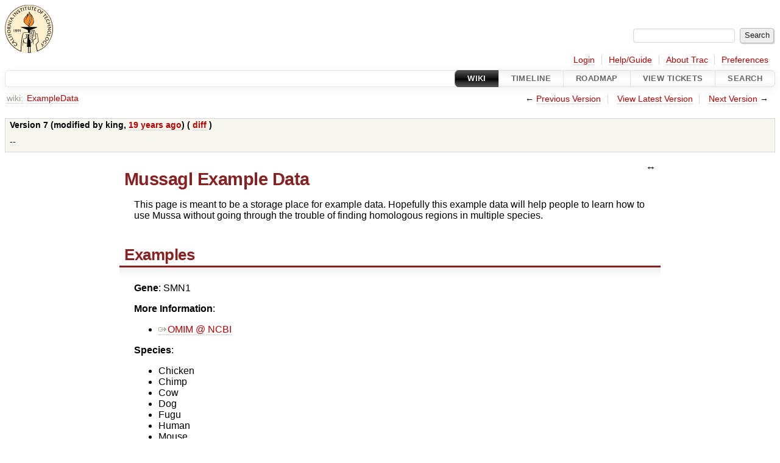

--- FILE ---
content_type: text/html;charset=utf-8
request_url: http://mussa.caltech.edu/wiki/ExampleData?version=7
body_size: 3286
content:

<!DOCTYPE html>
<html lang="en">   <head>
    <!-- # block head (placeholder in theme.html) -->
        <!-- # block head (content inherited from layout.html) -->
    <title>
      ExampleData     – mussa

    </title>

    <meta http-equiv="Content-Type" content="text/html; charset=UTF-8" />
    <meta http-equiv="X-UA-Compatible" content="IE=edge" />
    <!--[if IE]><script>
        if (/^#__msie303:/.test(window.location.hash))
        window.location.replace(window.location.hash.replace(/^#__msie303:/, '#'));
        </script><![endif]-->

    <link rel="search"  href="/search" />
    <link rel="help"  href="/wiki/TracGuide" />
    <link rel="alternate"  href="/wiki/ExampleData?version=7&amp;format=txt" title="Plain Text" type="text/x-trac-wiki" />
    <link rel="up"  href="/wiki/ExampleData" title="View latest version" />
    <link rel="next"  href="/wiki/ExampleData?version=8" title="Version 8" />
    <link rel="start"  href="/wiki" />
    <link rel="stylesheet"  href="/chrome/common/css/trac.css" type="text/css" />
    <link rel="stylesheet"  href="/chrome/common/css/wiki.css" type="text/css" />
    <link rel="prev"  href="/wiki/ExampleData?version=6" title="Version 6" />
    <link rel="icon"  href="/chrome/common/trac.ico" type="image/x-icon" />
    <noscript>
      <style>
        .trac-noscript { display: none !important }
      </style>     </noscript>
    <link type="application/opensearchdescription+xml" rel="search"
          href="/search/opensearch"
          title="Search mussa"/>
    <script src="/chrome/common/js/jquery.js"></script>
    <script src="/chrome/common/js/babel.js"></script>
    <script src="/chrome/common/js/trac.js"></script>
    <script src="/chrome/common/js/search.js"></script>
    <script src="/chrome/common/js/folding.js"></script>
    <script src="/chrome/common/js/wiki.js"></script>
    <script>
      jQuery(function($) {
        $(".trac-autofocus").focus();
        $(".trac-target-new").attr("target", "_blank");
        if ($.ui) { /* is jquery-ui added? */
          $(".trac-datepicker:not([readonly])")
            .prop("autocomplete", "off").datepicker();
          // Input current date when today is pressed.
          var _goToToday = $.datepicker._gotoToday;
          $.datepicker._gotoToday = function(id) {
            _goToToday.call(this, id);
            this._selectDate(id)
          };
          $(".trac-datetimepicker:not([readonly])")
            .prop("autocomplete", "off").datetimepicker();
          $("#main").addClass("trac-nodatetimehint");
        }
        $(".trac-disable").disableSubmit(".trac-disable-determinant");
        setTimeout(function() { $(".trac-scroll").scrollToTop() }, 1);
        $(".trac-disable-on-submit").disableOnSubmit();
      });
    </script>
    <!--   # include 'site_head.html' (layout.html) -->
    <!--   end of site_head.html -->
    <!-- # endblock head (content inherited from layout.html) -->


    <meta name="ROBOTS" content="NOINDEX, NOFOLLOW" />
    <script>
      jQuery(function($) {
        wikiColumn($("#wikipage"));
      });
    </script>
    <!-- # endblock head (placeholder in theme.html) -->
  </head> 
  <body>
    <!-- # block body (content inherited from theme.html) -->
    <!--   # include 'site_header.html' (theme.html) -->
    <!--   end of site_header.html -->

    <div id="banner">
      <div id="header">
        <a id="logo"
           href="/mussa">
          <img  alt="Mussa" height="80" src="/chrome/site/tinycitlogo.gif" width="79" /></a>


      </div>
      <form id="search" action="/search" method="get">
        <div>
          <label for="proj-search">Search:</label>
          <input type="text" id="proj-search" name="q" size="18"
                  value="" />
          <input type="submit" value="Search" />
        </div>
      </form>
          <div id="metanav" class="nav">
      <ul><li  class="first"><a href="/login">Login</a></li><li ><a href="/wiki/TracGuide">Help/Guide</a></li><li ><a href="/about">About Trac</a></li><li  class="last"><a href="/prefs">Preferences</a></li></ul>
    </div>

    </div>
        <div id="mainnav" class="nav">
      <ul><li  class="active first"><a href="/wiki">Wiki</a></li><li ><a href="/timeline">Timeline</a></li><li ><a href="/roadmap">Roadmap</a></li><li ><a href="/report">View Tickets</a></li><li  class="last"><a href="/search">Search</a></li></ul>
    </div>


    <div id="main"
         >

<div id="pagepath" class="noprint">
<a class="pathentry first" title="View WikiStart"
   href="/wiki">wiki:</a><a href="/wiki/ExampleData"
     title="View ExampleData"
     class="pathentry">ExampleData</a></div>      <div id="ctxtnav" class="nav">
        <h2>Context Navigation</h2>
        <ul>
          <li  class="first"><span>&larr; <a class="prev" href="/wiki/ExampleData?version=6" title="Version 6">Previous Version</a></span></li>
          <li ><a href="/wiki/ExampleData" title="View latest version">View Latest Version</a></li>
          <li  class="last"><span><a class="next" href="/wiki/ExampleData?version=8" title="Version 8">Next Version</a> &rarr;</span></li>
        </ul>
        <hr />
      </div>

      

      

      <!-- # block content (placeholder in theme.html) -->
    <div id="content" class="wiki narrow">

      <br />
      <table id="info">
        <tr><th scope="row">
Version 7 (modified by <span class="trac-author">king</span>, <a class="timeline" href="/timeline?from=2006-10-06T16%3A53%3A00-07%3A00&amp;precision=second" title="See timeline at 10/06/2006 04:53:00 PM">19 years ago</a>) (            <a href="/wiki/ExampleData?action=diff&amp;version=7">
              diff</a>
)        </th></tr>
        <tr><td class="message">
            <p>
--
</p>

        </td></tr>
      </table>
      <div class="wikipage searchable">
        <div id="wikipage" class="trac-content borderless"><h1 class="section" id="MussaglExampleData">Mussagl Example Data</h1>
<p>
This page is meant to be a storage place for example data. Hopefully this example data will help people to learn how to use Mussa without going through the trouble of finding homologous regions in multiple species.
</p>
<h2 class="section" id="Examples">Examples</h2>
<p>
<strong>Gene</strong>: SMN1
</p>
<p>
<strong>More Information</strong>:
</p>
<ul><li><a class="ext-link" href="http://www.ncbi.nlm.nih.gov/entrez/dispomim.cgi?id=600354"><span class="icon">​</span>OMIM @ NCBI</a>
</li></ul><p>
<strong>Species</strong>:
</p>
<ul><li>Chicken
</li><li>Chimp
</li><li>Cow
</li><li>Dog
</li><li>Fugu
</li><li>Human
</li><li>Mouse
</li><li>Opossum
</li><li>Rat
</li><li>Rhesus
</li><li>Tetraodon
</li><li>X. tropicalis
</li><li>Zebrafish
</li></ul><p>
<strong>Example Data</strong>:
</p>
<table class="wiki">
<tr><td>Version</td><td>Changes</td><td>Date Posted</td><td>Download
</td></tr><tr><td>1.0</td><td>Fasta + Annotations (First version)</td><td>2006Oct05 @ 10:39:14 AM PST</td><td><a class="attachment" href="/attachment/wiki/ExampleData/smn1_example_data_v1_0.zip" title="Attachment 'smn1_example_data_v1_0.zip' in ExampleData">Link</a><a class="trac-rawlink" href="/raw-attachment/wiki/ExampleData/smn1_example_data_v1_0.zip" title="Download">​</a>
</td></tr></table>
</div>
      </div>





<div id="attachments">
  <h3  class="foldable">
    Attachments
    <span class="trac-count">(2)</span></h3>
  <div>
    <ul>
      <li>
        <a href="/attachment/wiki/ExampleData/smn1_example_data_v1_0.zip" title="View attachment">smn1_example_data_v1_0.zip</a><a href="/raw-attachment/wiki/ExampleData/smn1_example_data_v1_0.zip"
          class="trac-rawlink" title="Download">&#8203;</a>
 (<span title="148418 bytes">144.9 KB</span>
) - added by <span class="trac-author">king</span> <a class="timeline" href="/timeline?from=2006-10-06T10%3A39%3A14-07%3A00&amp;precision=second" title="See timeline at 10/06/2006 10:39:14 AM">19 years ago</a>.
        <q>SMN1 example data v1.0</q>
      </li>
      <li>
        <a href="/attachment/wiki/ExampleData/smn1_example_data_v1_0_1.zip" title="View attachment">smn1_example_data_v1_0_1.zip</a><a href="/raw-attachment/wiki/ExampleData/smn1_example_data_v1_0_1.zip"
          class="trac-rawlink" title="Download">&#8203;</a>
 (<span title="146386 bytes">143.0 KB</span>
) - added by <span class="trac-author">king</span> <a class="timeline" href="/timeline?from=2006-10-10T17%3A15%3A22-07%3A00&amp;precision=second" title="See timeline at 10/10/2006 05:15:22 PM">19 years ago</a>.
        <q>Removed html formatting that snuck into the files.</q>
      </li>
    </ul>
    <p>
  Download all attachments as:
  <a rel="nofollow" href="/zip-attachment/wiki/ExampleData/">.zip</a>
</p>

  </div>
</div>
<div class="trac-help">
  <strong>Note:</strong>
 See   <a href="/wiki/TracWiki">TracWiki</a>
 for help on using the wiki.
</div>
    </div>
        <!-- # block content (content inherited from layout.html) -->
    <div id="altlinks">
      <h3>Download in other formats:</h3>
      <ul>
        <li class="last first">
          <a rel="nofollow" href="/wiki/ExampleData?version=7&amp;format=txt"
              class="">
            Plain Text</a>
        </li>
      </ul>
    </div>
    <!-- # endblock content (content inherited from layout.html) -->

      <!-- # endblock content (placeholder in theme.html) -->
    </div>

    <div id="footer"><hr/>
      <a id="tracpowered" href="https://trac.edgewall.org/"
         ><img src="/chrome/common/trac_logo_mini.png" height="30"
               width="107" alt="Trac Powered"/></a>
      <p class="left">
Powered by         <a href="/about"><strong>Trac 1.4.3</strong></a>
        <br />
 By         <a href="http://www.edgewall.org/">Edgewall Software</a>
.      </p>
      <p class="right">Visit the Trac open source project at<br /><a href="http://trac.edgewall.com/">http://trac.edgewall.com/</a></p>
    </div>
    <!--   # include 'site_footer.html' (theme.html) -->
    <!--   end of site_footer.html -->
    <!-- # endblock body (content inherited from theme.html) -->
  </body> </html>

--- FILE ---
content_type: text/css
request_url: http://mussa.caltech.edu/chrome/common/css/wiki.css
body_size: 1944
content:
@charset "UTF-8"; /* -*- coding: utf-8 -*- */
@import url(code.css);

#info { margin: 0 0 1em 0 }

#wikipage {
 clear: both;
}

/* Wide wiki page */
#content #wikipage {
 max-width: none;
}
#content #trac-wiki-expander {
 cursor: pointer;
}
#content #trac-wiki-expander:before {
 content: "↹";
}

/* Narrow wiki page */
#trac-wiki-expander {
 float: right;
 margin-top: -.5em;
 margin-right: -.5em;
}

#content.narrow #wikipage {
 max-width: 53em;
}
#content.narrow #trac-wiki-expander:before {
 content: "↔";
}


/* Wiki page headings -- h1 to h6 (h2 and h3 have a special underline) */

h1.section {
 font-size: 1.8em;
 color: #822;
 padding-left: .5rem; /* wiki_h_left_padding */
}
h2.section {
 font-size: 1.6em;
 color: #822;
 margin-top: 1.4em;
 padding: .2em .3em 1em .5rem; /* wiki_h_underline_padding _ _ wiki_h_left_padding */
 background: linear-gradient(to top,
  rgba(255, 255, 255, 0) 0,
  rgba(239, 239, 239, .4) .4em,
  rgba(215, 215, 215, .4) .79em,
  #822 .8em, /* wiki_h_underline_color wiki_h_underline_shadow */
  #822 .9em, /* wiki_h_underline_shadow + wiki_h3_underline_height */
  rgba(255, 255, 255, 0) .9em,
  rgba(255, 255, 255, 0) 100%
 )
 /* wiki_h2_underline_background */
}
h3.section {
 font-size: 1.3em;
 font-weight: 600;
 color: #822;
 margin-top: 1.4em;
 margin-bottom: 1em;
 padding: .2em .3em 1em .5rem; /* _ _ (wiki_h_underline_padding + wiki_h_underline_shadow) wiki_h_left_padding */
 background: linear-gradient(to top,
  rgba(255, 255, 255, 0) 0,
  rgba(239, 239, 239, .4) .4em,
  rgba(215, 215, 215, .4) .8em,
  #822 .8em,  /* _ wiki_h_underline_shadow */
  #822 .85em, /* wiki_h_underline_shadow + wiki_h3_underline_height */
  rgba(255, 255, 255, 0) .9em,
  rgba(255, 255, 255, 0) 100%
 ) /* wiki_h3_underline_background */
}

h2.section + *, h3.section + * {
 margin-top: -1em !important;
}
h2.section :link, .section h2 :visited,
h3.section :link, .section h3 :visited { border-bottom: none }


h2.section:target {
 background: linear-gradient(to top,
  rgba(255, 255, 255, 0) 0,
  rgba(239, 239, 239, .4) .4em,
  rgba(215, 215, 215, .4) .79em,
  #822 .8em, /* wiki_h_underline_color wiki_h_underline_shadow */
  #822 .9em, /* wiki_h_underline_shadow + wiki_h3_underline_height */
  #fbffb6 .9em, /* trac_hl_color */
  #fbffb6 100%	/* trac_hl_color */
 );
 box-shadow: none;
}
h3.section:target {
 background: linear-gradient(to top,
  rgba(255, 255, 255, 0) 0,
  rgba(239, 239, 239, .4) .4em,
  rgba(215, 215, 215, .4) .8em,
  #822 .8em,  /* _ wiki_h_underline_shadow */
  #822 .85em, /* wiki_h_underline_shadow + wiki_h3_underline_height */
  #fbffb6 .9em, /* trac_hl_color */
  #fbffb6 100%  /* trac_hl_color */
 );
 box-shadow: none;
}


@media print {
 #content.narrow #wikipage { max-width: none }
 #content.narrow #trac-wiki-expander:before, #content #trac-wiki-expander { display: none }
 h2.section:target {
  background: linear-gradient(to top,
   #fff 0,
   #fff .79em,
   #822 .8em,
   #822 .9em,
   #fff .9em,
   #fff 100%
  )
 }
 h3.section:target {
  background: linear-gradient(to top,
   #fff 0,
   #fff .8em,
   #822 .8em,
   #822 .85em,
   #fff .9em,
   #fff 100%
  )
 }
}

h4.section {
 font-size: 1.15em;
 font-weight: 600;
 color: #822;
 margin-top: 1.4em;
 margin-bottom: 1em;
 padding-left: .5rem; /* wiki_h_left_padding */
}
h5.section {
 font-size: 1.1em;
 font-weight: normal;
 color: #822;
 margin-top: 1.4em;
 margin-bottom: .9em;
 padding-left: .5rem; /* wiki_h_left_padding */
}
h6.section {
 font-size: 1em;
 font-style: italic;
 font-weight: normal;
 color: #822;
 margin-top: 1.4em;
 margin-bottom: .8em;
 padding-left: .5rem; /* wiki_h_left_padding */
}

/* Wiki page margins and padding:

 |----------------------------------------------| <div class="wikipage">
        |--------------------------------|           <div class="trac-content">
        |++++++++++++++++++++++++++++++++|
        |+++                           ++|           (+) = .5rem
        |+++                           ++|
        |+++                           ++| .wikipage .trac-content
        |+++                           ++|               padding-left: 1.5rem
        |+++                           ++|
        |+h2 Section                   ++| .wikipage h2  margin-left: -1.5rem
        |+++                           ++|               padding-left: .5rem
*/
.wikipage .trac-content {
 margin: .3em auto;
 padding-left: 1.5rem;  /* wikipage_content_padding_left */
}
.wikipage .trac-content .wikipage { /* not perfect... should also work for tickets! */
 margin-left: -1.5rem;
 padding-left: 1.5rem;
}
table.wiki {
 background-color: inherit;
}

/* Styles for the path of hierarchical pages */
#pagepath {
 font-size: .9em; /* ctxtnav_font_size */
 float: left;
 padding: .4em 0; /* mainnav_padding */
}
#pagepath :link, #pagepath :visited { margin: 0 .2em }
#pagepath .first:link, #pagepath .first:visited { color: #998 }
#pagepath .sep { color: #666; padding: 0 .1em }
#pagepath .pathentry { float: left }

/* Styles for the page creation form */
.create #modifypage input { margin: 2px /* trac.css' input {} */ }

/* Styles for the page editing form */
.wikipage h2.editor { margin-left: 0 }
.preview-right {
 float: right;
 width: 50%;
 display: block;
 margin: 0 0 0 1em;
}
.sidebyside > h2 { margin: .4em 0 }
.sidebyside #preview {
 margin: 0;
}
.sidebyside #text { overflow: hidden }

#edit { margin-top: .5em }
#edit #rows {
 float: right;
 font-size: 80%;
 margin: .4em 0 0 0;
}
#edit #rows select { font-size: 90% }
#edit fieldset { margin-left: 1px; margin-right: 1px }
#edit #text {
 clear: both;
 min-height: 10em;
 resize: vertical;
}
#edit .wikitoolbar { float: left }
#edit div.trac-resizable { clear: both }
#edit + #info { margin-top: 1em }
#edit + #attachments { margin-top: 1.5em }
#delete, #rename, #save { margin-left: 3em }
#preview .trac-content {
 margin: 0;
 overflow: auto;
}

/* Diff view */
#overview .multi { color: #999 }
#overview .comment { padding: 1em 0 0 }

@media print {
 th.diff, td.diff { display: none }
}

/* Styles for the TracGuideToc wikimacro */
.wiki-toc {
 padding: .5em 1em;
 margin: 0 0 2em 1em;
 float: right;
 clear: right;
 border: 1px solid #ddc;
 border-radius: .4em; /* main_border_radius */
 box-shadow: .1em .3em .5em 0 #d4d4d4; /* aside_box_shadow */
 background: #ffd;
 font-size: 85%;
 position: relative;
}
.wiki-toc h4 {
 font-size: 1.2em;
 margin: 0 0 .5em;
 padding: 0;
}
.wiki-toc ul, .wiki-toc ol { list-style: none; padding: 0; margin: 0 }
.wiki-toc ul ul, .wiki-toc ol ol { padding-left: 1.2em }
.wiki-toc li { margin: 0; padding: 0 }
.wiki-toc .active { background: #ff9; position: relative; }
.wiki-toc-un ul, .wiki-toc-un ol { list-style: none; }
.wiki-toc ol li { font-weight: normal }
.wiki-toc > ol > li { font-weight: 500 }

div.trac-modifiedby {
 margin: .3em .5em;
 color: #888;
 font-size: 80%;
 font-style: italic;
 text-align: right;
 float: right;
}
div.trac-modifiedby :link, div.trac-modifiedby :visited { color: inherit }
div.trac-modifiedby span.trac-print { display: none; }
@media print {
 div.trac-modifiedby span { display: none; }
 div.trac-modifiedby span.trac-print { display: block; }
}

/* TracIni default value */
div.tracini td.default { font-size: 90% }
div.tracini td.nodefault {
 color: #777;
 font-size: 85%;
 font-style: italic;
 white-space: nowrap;
}
div.tracini td > p:first-child { margin-top: 0 }
div.tracini td > p:last-child { margin-bottom: 0 }
